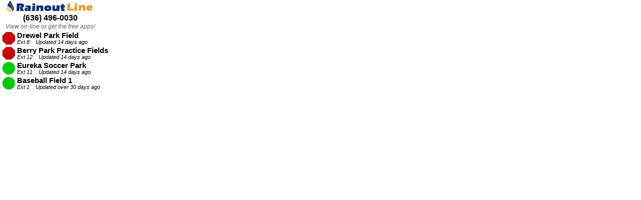

--- FILE ---
content_type: text/html
request_url: https://a.statushare.com/embed/1/scrollVar2.php?d=6364960030&width=100
body_size: 2198
content:
<!doctype html>
<html>
<head>
    <script language="javascript">
        var pausecontent=new Array();

        pausecontent[0]='<img src=//rainoutline.com/images/red25.png class=si><div class=sc><h1>Drewel Park Field</h1><p>Ext 8 &nbsp;&nbsp;&nbsp;Updated 14 days ago</p></div><img src=//rainoutline.com/images/red25.png class=si><div class=sc><h1>Berry Park Practice Fields</h1><p>Ext 12 &nbsp;&nbsp;&nbsp;Updated 14 days ago</p></div><img src=//rainoutline.com/images/green25.png class=si><div class=sc><h1>Eureka Soccer Park</h1><p>Ext 11 &nbsp;&nbsp;&nbsp;Updated 14 days ago</p></div><img src=//rainoutline.com/images/green25.png class=si><div class=sc><h1>Baseball Field 1</h1><p>Ext 1 &nbsp;&nbsp;&nbsp;Updated over 30 days ago</p></div>';
pausecontent[1]='<img src=//rainoutline.com/images/green25.png class=si><div class=sc><h1>Baseball Field 2</h1><p>Ext 2 &nbsp;&nbsp;&nbsp;Updated over 30 days ago</p></div><img src=//rainoutline.com/images/green25.png class=si><div class=sc><h1>Baseball Field 3</h1><p>Ext 3 &nbsp;&nbsp;&nbsp;Updated over 30 days ago</p></div><img src=//rainoutline.com/images/green25.png class=si><div class=sc><h1>Baseball Field 4</h1><p>Ext 4 &nbsp;&nbsp;&nbsp;Updated over 30 days ago</p></div><img src=//rainoutline.com/images/green25.png class=si><div class=sc><h1>Baseball Field 5</h1><p>Ext 5 &nbsp;&nbsp;&nbsp;Updated over 30 days ago</p></div>';
pausecontent[2]='<img src=//rainoutline.com/images/green25.png class=si><div class=sc><h1>Baseball Field 6</h1><p>Ext 6 &nbsp;&nbsp;&nbsp;Updated over 30 days ago</p></div><img src=//rainoutline.com/images/green25.png class=si><div class=sc><h1>Baseball Field 7</h1><p>Ext 7 &nbsp;&nbsp;&nbsp;Updated over 30 days ago</p></div>';

        /***********************************************
         * Pausing up-down scroller- © Dynamic Drive (www.dynamicdrive.com)
         * This notice MUST stay intact for legal use
         * Visit http://www.dynamicdrive.com/ for this script and 100s more.
         ***********************************************/

        function pausescroller(content, divId, divClass, delay){
            this.content=content //message array content
            this.tickerid=divId //ID of ticker div to display information
            this.delay=delay //Delay between msg change, in miliseconds.
            this.mouseoverBol=0 //Boolean to indicate whether mouse is currently over scroller (and pause it if it is)
            this.hiddendivpointer=1 //index of message array for hidden div
            document.write('<div id="'+divId+'" class="'+divClass+'" style="position: relative; overflow: hidden;"><div class="innerDiv" style="position: absolute; width: 100%" id="'+divId+'1">'+content[0]+'</div><div class="innerDiv" style="position: absolute; width: 100%; visibility: hidden" id="'+divId+'2">'+content[1]+'</div></div>')
            var scrollerinstance=this
            if (window.addEventListener) //run onload in DOM2 browsers
                window.addEventListener("load", function(){scrollerinstance.initialize()}, false)
            else if (window.attachEvent) //run onload in IE5.5+
                window.attachEvent("onload", function(){scrollerinstance.initialize()})
            else if (document.getElementById) //if legacy DOM browsers, just start scroller after 0.5 sec
                setTimeout(function(){scrollerinstance.initialize()}, 500)
        }

        // -------------------------------------------------------------------
        // initialize()- Initialize scroller method.
        // -Get div objects, set initial positions, start up down animation
        // -------------------------------------------------------------------

        pausescroller.prototype.initialize=function(){
            this.tickerdiv=document.getElementById(this.tickerid)
            this.visiblediv=document.getElementById(this.tickerid+"1")
            this.hiddendiv=document.getElementById(this.tickerid+"2")
            this.visibledivtop=parseInt(pausescroller.getCSSpadding(this.tickerdiv))
//set width of inner DIVs to outer DIV's width minus padding (padding assumed to be top padding x 2)
            this.visiblediv.style.width=this.hiddendiv.style.width=this.tickerdiv.offsetWidth-(this.visibledivtop*2)+"px"
            this.getinline(this.visiblediv, this.hiddendiv)
            this.hiddendiv.style.visibility="visible"
            var scrollerinstance=this
            document.getElementById(this.tickerid).onmouseover=function(){scrollerinstance.mouseoverBol=1}
            document.getElementById(this.tickerid).onmouseout=function(){scrollerinstance.mouseoverBol=0}
            if (window.attachEvent) //Clean up loose references in IE
                window.attachEvent("onunload", function(){scrollerinstance.tickerdiv.onmouseover=scrollerinstance.tickerdiv.onmouseout=null})
            setTimeout(function(){scrollerinstance.animateup()}, this.delay)
        }


        // -------------------------------------------------------------------
        // animateup()- Move the two inner divs of the scroller up and in sync
        // -------------------------------------------------------------------

        pausescroller.prototype.animateup=function(){
            var scrollerinstance=this
            if (parseInt(this.hiddendiv.style.top)>(this.visibledivtop+5)){
                this.visiblediv.style.top=parseInt(this.visiblediv.style.top)-5+"px"
                this.hiddendiv.style.top=parseInt(this.hiddendiv.style.top)-5+"px"
                setTimeout(function(){scrollerinstance.animateup()}, 50)
            }
            else{
                this.getinline(this.hiddendiv, this.visiblediv)
                this.swapdivs()
                setTimeout(function(){scrollerinstance.setmessage()}, this.delay)
            }
        }

        // -------------------------------------------------------------------
        // swapdivs()- Swap between which is the visible and which is the hidden div
        // -------------------------------------------------------------------

        pausescroller.prototype.swapdivs=function(){
            var tempcontainer=this.visiblediv
            this.visiblediv=this.hiddendiv
            this.hiddendiv=tempcontainer
        }

        pausescroller.prototype.getinline=function(div1, div2){
            div1.style.top=this.visibledivtop+"px"
            div2.style.top=Math.max(div1.parentNode.offsetHeight, div1.offsetHeight)+"px"
        }

        // -------------------------------------------------------------------
        // setmessage()- Populate the hidden div with the next message before it's visible
        // -------------------------------------------------------------------

        pausescroller.prototype.setmessage=function(){
            var scrollerinstance=this
            if (this.mouseoverBol==1) //if mouse is currently over scoller, do nothing (pause it)
                setTimeout(function(){scrollerinstance.setmessage()}, 100)
            else{
                var i=this.hiddendivpointer
                var ceiling=this.content.length
                this.hiddendivpointer=(i+1>ceiling-1)? 0 : i+1
                this.hiddendiv.innerHTML=this.content[this.hiddendivpointer]
                this.animateup()
            }
        }

        pausescroller.getCSSpadding=function(tickerobj){ //get CSS padding value, if any
            if (tickerobj.currentStyle)
                return tickerobj.currentStyle["paddingTop"]
            else if (window.getComputedStyle) //if DOM2
                return window.getComputedStyle(tickerobj, "").getPropertyValue("padding-top")
            else
                return 0
        }
    </script>
    <style>
        body {margin:0;padding:0;color:#000000;}
        #pscroller1{
            height: 120px;
            padding:3px 5px 0 5px;
        }
        .scrollclass{ //class to apply to the scroller(s) if desired
        }
        .si {float:left;margin-bottom:3px;}
        .sc { margin: 0 0 3px 29px;padding:0;font-family:Arial,sans-serif;height:27px;overflow:hidden; }
        .sc h1 {margin:0;padding:0;font-size:15px;font-weight:bold;line-height:14px;white-space:nowrap;overflow:hidden;}
        .sc p {margin:0;padding:0;font-size:11px;font-style:italic;font-color:#cccccc;}
    </style>
</head>
<body>

<div style="width: 250px;cursor:pointer;" onclick="window.open('//rainoutline.com/search/dnis/6364960030');">
    <div style="width:200px;text-align:center;font-family:Arial,sans-serif;line-height:16px;">
        <img src="//rainoutline.com/images/logo25x176.png" width="176" height="25" alt="Rainout Line">
        <br><strong>(636) 496-0030</strong>
        <br><span style="font-size:12px;color:#666;"><em>View on-line or get the free apps!</em></span>    </div>
    <script type="text/javascript">new pausescroller(pausecontent, "pscroller1", "scollclass", 2500)</script>
</div>


</body>
</html>
